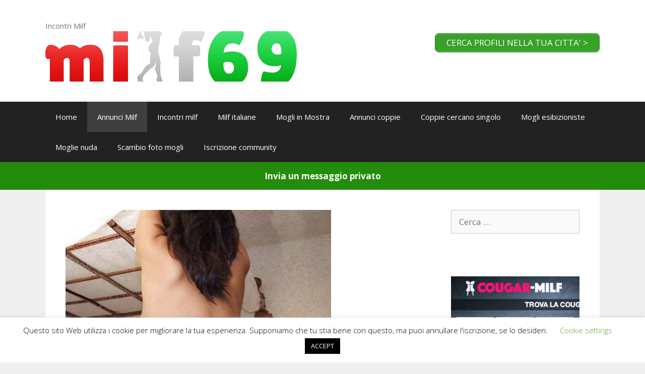

--- FILE ---
content_type: text/html; charset=UTF-8
request_url: https://www.milf69.it/troia-napoletana-divorziata-organizza-eventi-hot/
body_size: 21575
content:
<!DOCTYPE html>
<html lang="it-IT">
<head>
	<meta charset="UTF-8">
	<link rel="profile" href="https://gmpg.org/xfn/11">
	<meta name='robots' content='index, follow, max-image-preview:large, max-snippet:-1, max-video-preview:-1' />
<meta name="viewport" content="width=device-width, initial-scale=1">
	<!-- This site is optimized with the Yoast SEO plugin v26.8 - https://yoast.com/product/yoast-seo-wordpress/ -->
	<title>Troia napoletana divorziata si diverte organizzando eventi molto hot - Milf69</title>
	<link rel="canonical" href="https://www.milf69.it/troia-napoletana-divorziata-organizza-eventi-hot/" />
	<meta property="og:locale" content="it_IT" />
	<meta property="og:type" content="article" />
	<meta property="og:title" content="Troia napoletana divorziata si diverte organizzando eventi molto hot - Milf69" />
	<meta property="og:description" content="Mi chiamo Diletta mi definisco una troia napoletana molto passionale e sensuale. Ho 38 anni e sono divorziata da qualche annetto perche&#8217; mi sono stancata della vita senza senso che si fa da donna sposata. Voglio confidarvi un piccolo segreto e cioe&#8217; ho una passione sfrenata per il cazzo, lo gusterei in tutte le situazione. ... Leggi tutto" />
	<meta property="og:url" content="https://www.milf69.it/troia-napoletana-divorziata-organizza-eventi-hot/" />
	<meta property="og:site_name" content="Milf69" />
	<meta property="article:author" content="https://www.facebook.com/donnemozzafiato" />
	<meta property="article:published_time" content="2020-02-19T18:51:32+00:00" />
	<meta property="article:modified_time" content="2020-02-19T18:51:34+00:00" />
	<meta property="og:image" content="https://www.milf69.it/wp-content/uploads/2020/02/napoletana.jpg" />
	<meta property="og:image:width" content="527" />
	<meta property="og:image:height" content="600" />
	<meta property="og:image:type" content="image/jpeg" />
	<meta name="author" content="wp_715493" />
	<meta name="twitter:card" content="summary_large_image" />
	<script type="application/ld+json" class="yoast-schema-graph">{"@context":"https://schema.org","@graph":[{"@type":"Article","@id":"https://www.milf69.it/troia-napoletana-divorziata-organizza-eventi-hot/#article","isPartOf":{"@id":"https://www.milf69.it/troia-napoletana-divorziata-organizza-eventi-hot/"},"author":{"name":"wp_715493","@id":"https://www.milf69.it/#/schema/person/fb94fac035aaa728a0086b594ada5397"},"headline":"Troia napoletana divorziata si diverte organizzando eventi molto hot","datePublished":"2020-02-19T18:51:32+00:00","dateModified":"2020-02-19T18:51:34+00:00","mainEntityOfPage":{"@id":"https://www.milf69.it/troia-napoletana-divorziata-organizza-eventi-hot/"},"wordCount":373,"commentCount":3,"image":{"@id":"https://www.milf69.it/troia-napoletana-divorziata-organizza-eventi-hot/#primaryimage"},"thumbnailUrl":"https://www.milf69.it/wp-content/uploads/2020/02/napoletana.jpg","keywords":["eventi trasgressivi","troia napoletana","troia sexy","whatsapp trasgressivo"],"articleSection":["Annunci Milf"],"inLanguage":"it-IT","potentialAction":[{"@type":"CommentAction","name":"Comment","target":["https://www.milf69.it/troia-napoletana-divorziata-organizza-eventi-hot/#respond"]}]},{"@type":"WebPage","@id":"https://www.milf69.it/troia-napoletana-divorziata-organizza-eventi-hot/","url":"https://www.milf69.it/troia-napoletana-divorziata-organizza-eventi-hot/","name":"Troia napoletana divorziata si diverte organizzando eventi molto hot - Milf69","isPartOf":{"@id":"https://www.milf69.it/#website"},"primaryImageOfPage":{"@id":"https://www.milf69.it/troia-napoletana-divorziata-organizza-eventi-hot/#primaryimage"},"image":{"@id":"https://www.milf69.it/troia-napoletana-divorziata-organizza-eventi-hot/#primaryimage"},"thumbnailUrl":"https://www.milf69.it/wp-content/uploads/2020/02/napoletana.jpg","datePublished":"2020-02-19T18:51:32+00:00","dateModified":"2020-02-19T18:51:34+00:00","author":{"@id":"https://www.milf69.it/#/schema/person/fb94fac035aaa728a0086b594ada5397"},"breadcrumb":{"@id":"https://www.milf69.it/troia-napoletana-divorziata-organizza-eventi-hot/#breadcrumb"},"inLanguage":"it-IT","potentialAction":[{"@type":"ReadAction","target":["https://www.milf69.it/troia-napoletana-divorziata-organizza-eventi-hot/"]}]},{"@type":"ImageObject","inLanguage":"it-IT","@id":"https://www.milf69.it/troia-napoletana-divorziata-organizza-eventi-hot/#primaryimage","url":"https://www.milf69.it/wp-content/uploads/2020/02/napoletana.jpg","contentUrl":"https://www.milf69.it/wp-content/uploads/2020/02/napoletana.jpg","width":527,"height":600},{"@type":"BreadcrumbList","@id":"https://www.milf69.it/troia-napoletana-divorziata-organizza-eventi-hot/#breadcrumb","itemListElement":[{"@type":"ListItem","position":1,"name":"Home","item":"https://www.milf69.it/"},{"@type":"ListItem","position":2,"name":"Troia napoletana divorziata si diverte organizzando eventi molto hot"}]},{"@type":"WebSite","@id":"https://www.milf69.it/#website","url":"https://www.milf69.it/","name":"Milf69","description":"Incontri Milf","potentialAction":[{"@type":"SearchAction","target":{"@type":"EntryPoint","urlTemplate":"https://www.milf69.it/?s={search_term_string}"},"query-input":{"@type":"PropertyValueSpecification","valueRequired":true,"valueName":"search_term_string"}}],"inLanguage":"it-IT"},{"@type":"Person","@id":"https://www.milf69.it/#/schema/person/fb94fac035aaa728a0086b594ada5397","name":"wp_715493","image":{"@type":"ImageObject","inLanguage":"it-IT","@id":"https://www.milf69.it/#/schema/person/image/","url":"https://secure.gravatar.com/avatar/2613f44112fdc84eb8057aa5a09d7b9af6e876f9ed88d8b806d88e7504f5365c?s=96&d=mm&r=g","contentUrl":"https://secure.gravatar.com/avatar/2613f44112fdc84eb8057aa5a09d7b9af6e876f9ed88d8b806d88e7504f5365c?s=96&d=mm&r=g","caption":"wp_715493"},"sameAs":["https://www.facebook.com/donnemozzafiato","https://www.youtube.com/@privilegeincontri5387/posts"],"url":"https://www.milf69.it/author/wp_715493/"}]}</script>
	<!-- / Yoast SEO plugin. -->


<link rel='dns-prefetch' href='//www.milf69.it' />
<link rel='dns-prefetch' href='//www.googletagmanager.com' />
<link rel='dns-prefetch' href='//fonts.googleapis.com' />
<link href='https://fonts.gstatic.com' crossorigin rel='preconnect' />
<link rel="alternate" type="application/rss+xml" title="Milf69 &raquo; Feed" href="https://www.milf69.it/feed/" />
<link rel="alternate" type="application/rss+xml" title="Milf69 &raquo; Feed dei commenti" href="https://www.milf69.it/comments/feed/" />
<link rel="alternate" type="application/rss+xml" title="Milf69 &raquo; Troia napoletana divorziata si diverte organizzando eventi molto hot Feed dei commenti" href="https://www.milf69.it/troia-napoletana-divorziata-organizza-eventi-hot/feed/" />
<link rel="alternate" title="oEmbed (JSON)" type="application/json+oembed" href="https://www.milf69.it/wp-json/oembed/1.0/embed?url=https%3A%2F%2Fwww.milf69.it%2Ftroia-napoletana-divorziata-organizza-eventi-hot%2F" />
<link rel="alternate" title="oEmbed (XML)" type="text/xml+oembed" href="https://www.milf69.it/wp-json/oembed/1.0/embed?url=https%3A%2F%2Fwww.milf69.it%2Ftroia-napoletana-divorziata-organizza-eventi-hot%2F&#038;format=xml" />
<!-- www.milf69.it is managing ads with Advanced Ads 2.0.16 – https://wpadvancedads.com/ --><script data-wpfc-render="false" id="milf6-ready" type="21e8d98e6add4952bea0144e-text/javascript">
			window.advanced_ads_ready=function(e,a){a=a||"complete";var d=function(e){return"interactive"===a?"loading"!==e:"complete"===e};d(document.readyState)?e():document.addEventListener("readystatechange",(function(a){d(a.target.readyState)&&e()}),{once:"interactive"===a})},window.advanced_ads_ready_queue=window.advanced_ads_ready_queue||[];		</script>
		<style id='wp-img-auto-sizes-contain-inline-css'>
img:is([sizes=auto i],[sizes^="auto," i]){contain-intrinsic-size:3000px 1500px}
/*# sourceURL=wp-img-auto-sizes-contain-inline-css */
</style>
<link rel='stylesheet' id='generate-fonts-css' href='//fonts.googleapis.com/css?family=Open+Sans:300,300italic,regular,italic,600,600italic,700,700italic,800,800italic' media='all' />
<style id='wp-emoji-styles-inline-css'>

	img.wp-smiley, img.emoji {
		display: inline !important;
		border: none !important;
		box-shadow: none !important;
		height: 1em !important;
		width: 1em !important;
		margin: 0 0.07em !important;
		vertical-align: -0.1em !important;
		background: none !important;
		padding: 0 !important;
	}
/*# sourceURL=wp-emoji-styles-inline-css */
</style>
<style id='wp-block-library-inline-css'>
:root{--wp-block-synced-color:#7a00df;--wp-block-synced-color--rgb:122,0,223;--wp-bound-block-color:var(--wp-block-synced-color);--wp-editor-canvas-background:#ddd;--wp-admin-theme-color:#007cba;--wp-admin-theme-color--rgb:0,124,186;--wp-admin-theme-color-darker-10:#006ba1;--wp-admin-theme-color-darker-10--rgb:0,107,160.5;--wp-admin-theme-color-darker-20:#005a87;--wp-admin-theme-color-darker-20--rgb:0,90,135;--wp-admin-border-width-focus:2px}@media (min-resolution:192dpi){:root{--wp-admin-border-width-focus:1.5px}}.wp-element-button{cursor:pointer}:root .has-very-light-gray-background-color{background-color:#eee}:root .has-very-dark-gray-background-color{background-color:#313131}:root .has-very-light-gray-color{color:#eee}:root .has-very-dark-gray-color{color:#313131}:root .has-vivid-green-cyan-to-vivid-cyan-blue-gradient-background{background:linear-gradient(135deg,#00d084,#0693e3)}:root .has-purple-crush-gradient-background{background:linear-gradient(135deg,#34e2e4,#4721fb 50%,#ab1dfe)}:root .has-hazy-dawn-gradient-background{background:linear-gradient(135deg,#faaca8,#dad0ec)}:root .has-subdued-olive-gradient-background{background:linear-gradient(135deg,#fafae1,#67a671)}:root .has-atomic-cream-gradient-background{background:linear-gradient(135deg,#fdd79a,#004a59)}:root .has-nightshade-gradient-background{background:linear-gradient(135deg,#330968,#31cdcf)}:root .has-midnight-gradient-background{background:linear-gradient(135deg,#020381,#2874fc)}:root{--wp--preset--font-size--normal:16px;--wp--preset--font-size--huge:42px}.has-regular-font-size{font-size:1em}.has-larger-font-size{font-size:2.625em}.has-normal-font-size{font-size:var(--wp--preset--font-size--normal)}.has-huge-font-size{font-size:var(--wp--preset--font-size--huge)}.has-text-align-center{text-align:center}.has-text-align-left{text-align:left}.has-text-align-right{text-align:right}.has-fit-text{white-space:nowrap!important}#end-resizable-editor-section{display:none}.aligncenter{clear:both}.items-justified-left{justify-content:flex-start}.items-justified-center{justify-content:center}.items-justified-right{justify-content:flex-end}.items-justified-space-between{justify-content:space-between}.screen-reader-text{border:0;clip-path:inset(50%);height:1px;margin:-1px;overflow:hidden;padding:0;position:absolute;width:1px;word-wrap:normal!important}.screen-reader-text:focus{background-color:#ddd;clip-path:none;color:#444;display:block;font-size:1em;height:auto;left:5px;line-height:normal;padding:15px 23px 14px;text-decoration:none;top:5px;width:auto;z-index:100000}html :where(.has-border-color){border-style:solid}html :where([style*=border-top-color]){border-top-style:solid}html :where([style*=border-right-color]){border-right-style:solid}html :where([style*=border-bottom-color]){border-bottom-style:solid}html :where([style*=border-left-color]){border-left-style:solid}html :where([style*=border-width]){border-style:solid}html :where([style*=border-top-width]){border-top-style:solid}html :where([style*=border-right-width]){border-right-style:solid}html :where([style*=border-bottom-width]){border-bottom-style:solid}html :where([style*=border-left-width]){border-left-style:solid}html :where(img[class*=wp-image-]){height:auto;max-width:100%}:where(figure){margin:0 0 1em}html :where(.is-position-sticky){--wp-admin--admin-bar--position-offset:var(--wp-admin--admin-bar--height,0px)}@media screen and (max-width:600px){html :where(.is-position-sticky){--wp-admin--admin-bar--position-offset:0px}}

/*# sourceURL=wp-block-library-inline-css */
</style><style id='wp-block-image-inline-css'>
.wp-block-image>a,.wp-block-image>figure>a{display:inline-block}.wp-block-image img{box-sizing:border-box;height:auto;max-width:100%;vertical-align:bottom}@media not (prefers-reduced-motion){.wp-block-image img.hide{visibility:hidden}.wp-block-image img.show{animation:show-content-image .4s}}.wp-block-image[style*=border-radius] img,.wp-block-image[style*=border-radius]>a{border-radius:inherit}.wp-block-image.has-custom-border img{box-sizing:border-box}.wp-block-image.aligncenter{text-align:center}.wp-block-image.alignfull>a,.wp-block-image.alignwide>a{width:100%}.wp-block-image.alignfull img,.wp-block-image.alignwide img{height:auto;width:100%}.wp-block-image .aligncenter,.wp-block-image .alignleft,.wp-block-image .alignright,.wp-block-image.aligncenter,.wp-block-image.alignleft,.wp-block-image.alignright{display:table}.wp-block-image .aligncenter>figcaption,.wp-block-image .alignleft>figcaption,.wp-block-image .alignright>figcaption,.wp-block-image.aligncenter>figcaption,.wp-block-image.alignleft>figcaption,.wp-block-image.alignright>figcaption{caption-side:bottom;display:table-caption}.wp-block-image .alignleft{float:left;margin:.5em 1em .5em 0}.wp-block-image .alignright{float:right;margin:.5em 0 .5em 1em}.wp-block-image .aligncenter{margin-left:auto;margin-right:auto}.wp-block-image :where(figcaption){margin-bottom:1em;margin-top:.5em}.wp-block-image.is-style-circle-mask img{border-radius:9999px}@supports ((-webkit-mask-image:none) or (mask-image:none)) or (-webkit-mask-image:none){.wp-block-image.is-style-circle-mask img{border-radius:0;-webkit-mask-image:url('data:image/svg+xml;utf8,<svg viewBox="0 0 100 100" xmlns="http://www.w3.org/2000/svg"><circle cx="50" cy="50" r="50"/></svg>');mask-image:url('data:image/svg+xml;utf8,<svg viewBox="0 0 100 100" xmlns="http://www.w3.org/2000/svg"><circle cx="50" cy="50" r="50"/></svg>');mask-mode:alpha;-webkit-mask-position:center;mask-position:center;-webkit-mask-repeat:no-repeat;mask-repeat:no-repeat;-webkit-mask-size:contain;mask-size:contain}}:root :where(.wp-block-image.is-style-rounded img,.wp-block-image .is-style-rounded img){border-radius:9999px}.wp-block-image figure{margin:0}.wp-lightbox-container{display:flex;flex-direction:column;position:relative}.wp-lightbox-container img{cursor:zoom-in}.wp-lightbox-container img:hover+button{opacity:1}.wp-lightbox-container button{align-items:center;backdrop-filter:blur(16px) saturate(180%);background-color:#5a5a5a40;border:none;border-radius:4px;cursor:zoom-in;display:flex;height:20px;justify-content:center;opacity:0;padding:0;position:absolute;right:16px;text-align:center;top:16px;width:20px;z-index:100}@media not (prefers-reduced-motion){.wp-lightbox-container button{transition:opacity .2s ease}}.wp-lightbox-container button:focus-visible{outline:3px auto #5a5a5a40;outline:3px auto -webkit-focus-ring-color;outline-offset:3px}.wp-lightbox-container button:hover{cursor:pointer;opacity:1}.wp-lightbox-container button:focus{opacity:1}.wp-lightbox-container button:focus,.wp-lightbox-container button:hover,.wp-lightbox-container button:not(:hover):not(:active):not(.has-background){background-color:#5a5a5a40;border:none}.wp-lightbox-overlay{box-sizing:border-box;cursor:zoom-out;height:100vh;left:0;overflow:hidden;position:fixed;top:0;visibility:hidden;width:100%;z-index:100000}.wp-lightbox-overlay .close-button{align-items:center;cursor:pointer;display:flex;justify-content:center;min-height:40px;min-width:40px;padding:0;position:absolute;right:calc(env(safe-area-inset-right) + 16px);top:calc(env(safe-area-inset-top) + 16px);z-index:5000000}.wp-lightbox-overlay .close-button:focus,.wp-lightbox-overlay .close-button:hover,.wp-lightbox-overlay .close-button:not(:hover):not(:active):not(.has-background){background:none;border:none}.wp-lightbox-overlay .lightbox-image-container{height:var(--wp--lightbox-container-height);left:50%;overflow:hidden;position:absolute;top:50%;transform:translate(-50%,-50%);transform-origin:top left;width:var(--wp--lightbox-container-width);z-index:9999999999}.wp-lightbox-overlay .wp-block-image{align-items:center;box-sizing:border-box;display:flex;height:100%;justify-content:center;margin:0;position:relative;transform-origin:0 0;width:100%;z-index:3000000}.wp-lightbox-overlay .wp-block-image img{height:var(--wp--lightbox-image-height);min-height:var(--wp--lightbox-image-height);min-width:var(--wp--lightbox-image-width);width:var(--wp--lightbox-image-width)}.wp-lightbox-overlay .wp-block-image figcaption{display:none}.wp-lightbox-overlay button{background:none;border:none}.wp-lightbox-overlay .scrim{background-color:#fff;height:100%;opacity:.9;position:absolute;width:100%;z-index:2000000}.wp-lightbox-overlay.active{visibility:visible}@media not (prefers-reduced-motion){.wp-lightbox-overlay.active{animation:turn-on-visibility .25s both}.wp-lightbox-overlay.active img{animation:turn-on-visibility .35s both}.wp-lightbox-overlay.show-closing-animation:not(.active){animation:turn-off-visibility .35s both}.wp-lightbox-overlay.show-closing-animation:not(.active) img{animation:turn-off-visibility .25s both}.wp-lightbox-overlay.zoom.active{animation:none;opacity:1;visibility:visible}.wp-lightbox-overlay.zoom.active .lightbox-image-container{animation:lightbox-zoom-in .4s}.wp-lightbox-overlay.zoom.active .lightbox-image-container img{animation:none}.wp-lightbox-overlay.zoom.active .scrim{animation:turn-on-visibility .4s forwards}.wp-lightbox-overlay.zoom.show-closing-animation:not(.active){animation:none}.wp-lightbox-overlay.zoom.show-closing-animation:not(.active) .lightbox-image-container{animation:lightbox-zoom-out .4s}.wp-lightbox-overlay.zoom.show-closing-animation:not(.active) .lightbox-image-container img{animation:none}.wp-lightbox-overlay.zoom.show-closing-animation:not(.active) .scrim{animation:turn-off-visibility .4s forwards}}@keyframes show-content-image{0%{visibility:hidden}99%{visibility:hidden}to{visibility:visible}}@keyframes turn-on-visibility{0%{opacity:0}to{opacity:1}}@keyframes turn-off-visibility{0%{opacity:1;visibility:visible}99%{opacity:0;visibility:visible}to{opacity:0;visibility:hidden}}@keyframes lightbox-zoom-in{0%{transform:translate(calc((-100vw + var(--wp--lightbox-scrollbar-width))/2 + var(--wp--lightbox-initial-left-position)),calc(-50vh + var(--wp--lightbox-initial-top-position))) scale(var(--wp--lightbox-scale))}to{transform:translate(-50%,-50%) scale(1)}}@keyframes lightbox-zoom-out{0%{transform:translate(-50%,-50%) scale(1);visibility:visible}99%{visibility:visible}to{transform:translate(calc((-100vw + var(--wp--lightbox-scrollbar-width))/2 + var(--wp--lightbox-initial-left-position)),calc(-50vh + var(--wp--lightbox-initial-top-position))) scale(var(--wp--lightbox-scale));visibility:hidden}}
/*# sourceURL=https://www.milf69.it/wp-includes/blocks/image/style.min.css */
</style>
<style id='global-styles-inline-css'>
:root{--wp--preset--aspect-ratio--square: 1;--wp--preset--aspect-ratio--4-3: 4/3;--wp--preset--aspect-ratio--3-4: 3/4;--wp--preset--aspect-ratio--3-2: 3/2;--wp--preset--aspect-ratio--2-3: 2/3;--wp--preset--aspect-ratio--16-9: 16/9;--wp--preset--aspect-ratio--9-16: 9/16;--wp--preset--color--black: #000000;--wp--preset--color--cyan-bluish-gray: #abb8c3;--wp--preset--color--white: #ffffff;--wp--preset--color--pale-pink: #f78da7;--wp--preset--color--vivid-red: #cf2e2e;--wp--preset--color--luminous-vivid-orange: #ff6900;--wp--preset--color--luminous-vivid-amber: #fcb900;--wp--preset--color--light-green-cyan: #7bdcb5;--wp--preset--color--vivid-green-cyan: #00d084;--wp--preset--color--pale-cyan-blue: #8ed1fc;--wp--preset--color--vivid-cyan-blue: #0693e3;--wp--preset--color--vivid-purple: #9b51e0;--wp--preset--color--contrast: var(--contrast);--wp--preset--color--contrast-2: var(--contrast-2);--wp--preset--color--contrast-3: var(--contrast-3);--wp--preset--color--base: var(--base);--wp--preset--color--base-2: var(--base-2);--wp--preset--color--base-3: var(--base-3);--wp--preset--color--accent: var(--accent);--wp--preset--gradient--vivid-cyan-blue-to-vivid-purple: linear-gradient(135deg,rgb(6,147,227) 0%,rgb(155,81,224) 100%);--wp--preset--gradient--light-green-cyan-to-vivid-green-cyan: linear-gradient(135deg,rgb(122,220,180) 0%,rgb(0,208,130) 100%);--wp--preset--gradient--luminous-vivid-amber-to-luminous-vivid-orange: linear-gradient(135deg,rgb(252,185,0) 0%,rgb(255,105,0) 100%);--wp--preset--gradient--luminous-vivid-orange-to-vivid-red: linear-gradient(135deg,rgb(255,105,0) 0%,rgb(207,46,46) 100%);--wp--preset--gradient--very-light-gray-to-cyan-bluish-gray: linear-gradient(135deg,rgb(238,238,238) 0%,rgb(169,184,195) 100%);--wp--preset--gradient--cool-to-warm-spectrum: linear-gradient(135deg,rgb(74,234,220) 0%,rgb(151,120,209) 20%,rgb(207,42,186) 40%,rgb(238,44,130) 60%,rgb(251,105,98) 80%,rgb(254,248,76) 100%);--wp--preset--gradient--blush-light-purple: linear-gradient(135deg,rgb(255,206,236) 0%,rgb(152,150,240) 100%);--wp--preset--gradient--blush-bordeaux: linear-gradient(135deg,rgb(254,205,165) 0%,rgb(254,45,45) 50%,rgb(107,0,62) 100%);--wp--preset--gradient--luminous-dusk: linear-gradient(135deg,rgb(255,203,112) 0%,rgb(199,81,192) 50%,rgb(65,88,208) 100%);--wp--preset--gradient--pale-ocean: linear-gradient(135deg,rgb(255,245,203) 0%,rgb(182,227,212) 50%,rgb(51,167,181) 100%);--wp--preset--gradient--electric-grass: linear-gradient(135deg,rgb(202,248,128) 0%,rgb(113,206,126) 100%);--wp--preset--gradient--midnight: linear-gradient(135deg,rgb(2,3,129) 0%,rgb(40,116,252) 100%);--wp--preset--font-size--small: 13px;--wp--preset--font-size--medium: 20px;--wp--preset--font-size--large: 36px;--wp--preset--font-size--x-large: 42px;--wp--preset--spacing--20: 0.44rem;--wp--preset--spacing--30: 0.67rem;--wp--preset--spacing--40: 1rem;--wp--preset--spacing--50: 1.5rem;--wp--preset--spacing--60: 2.25rem;--wp--preset--spacing--70: 3.38rem;--wp--preset--spacing--80: 5.06rem;--wp--preset--shadow--natural: 6px 6px 9px rgba(0, 0, 0, 0.2);--wp--preset--shadow--deep: 12px 12px 50px rgba(0, 0, 0, 0.4);--wp--preset--shadow--sharp: 6px 6px 0px rgba(0, 0, 0, 0.2);--wp--preset--shadow--outlined: 6px 6px 0px -3px rgb(255, 255, 255), 6px 6px rgb(0, 0, 0);--wp--preset--shadow--crisp: 6px 6px 0px rgb(0, 0, 0);}:where(.is-layout-flex){gap: 0.5em;}:where(.is-layout-grid){gap: 0.5em;}body .is-layout-flex{display: flex;}.is-layout-flex{flex-wrap: wrap;align-items: center;}.is-layout-flex > :is(*, div){margin: 0;}body .is-layout-grid{display: grid;}.is-layout-grid > :is(*, div){margin: 0;}:where(.wp-block-columns.is-layout-flex){gap: 2em;}:where(.wp-block-columns.is-layout-grid){gap: 2em;}:where(.wp-block-post-template.is-layout-flex){gap: 1.25em;}:where(.wp-block-post-template.is-layout-grid){gap: 1.25em;}.has-black-color{color: var(--wp--preset--color--black) !important;}.has-cyan-bluish-gray-color{color: var(--wp--preset--color--cyan-bluish-gray) !important;}.has-white-color{color: var(--wp--preset--color--white) !important;}.has-pale-pink-color{color: var(--wp--preset--color--pale-pink) !important;}.has-vivid-red-color{color: var(--wp--preset--color--vivid-red) !important;}.has-luminous-vivid-orange-color{color: var(--wp--preset--color--luminous-vivid-orange) !important;}.has-luminous-vivid-amber-color{color: var(--wp--preset--color--luminous-vivid-amber) !important;}.has-light-green-cyan-color{color: var(--wp--preset--color--light-green-cyan) !important;}.has-vivid-green-cyan-color{color: var(--wp--preset--color--vivid-green-cyan) !important;}.has-pale-cyan-blue-color{color: var(--wp--preset--color--pale-cyan-blue) !important;}.has-vivid-cyan-blue-color{color: var(--wp--preset--color--vivid-cyan-blue) !important;}.has-vivid-purple-color{color: var(--wp--preset--color--vivid-purple) !important;}.has-black-background-color{background-color: var(--wp--preset--color--black) !important;}.has-cyan-bluish-gray-background-color{background-color: var(--wp--preset--color--cyan-bluish-gray) !important;}.has-white-background-color{background-color: var(--wp--preset--color--white) !important;}.has-pale-pink-background-color{background-color: var(--wp--preset--color--pale-pink) !important;}.has-vivid-red-background-color{background-color: var(--wp--preset--color--vivid-red) !important;}.has-luminous-vivid-orange-background-color{background-color: var(--wp--preset--color--luminous-vivid-orange) !important;}.has-luminous-vivid-amber-background-color{background-color: var(--wp--preset--color--luminous-vivid-amber) !important;}.has-light-green-cyan-background-color{background-color: var(--wp--preset--color--light-green-cyan) !important;}.has-vivid-green-cyan-background-color{background-color: var(--wp--preset--color--vivid-green-cyan) !important;}.has-pale-cyan-blue-background-color{background-color: var(--wp--preset--color--pale-cyan-blue) !important;}.has-vivid-cyan-blue-background-color{background-color: var(--wp--preset--color--vivid-cyan-blue) !important;}.has-vivid-purple-background-color{background-color: var(--wp--preset--color--vivid-purple) !important;}.has-black-border-color{border-color: var(--wp--preset--color--black) !important;}.has-cyan-bluish-gray-border-color{border-color: var(--wp--preset--color--cyan-bluish-gray) !important;}.has-white-border-color{border-color: var(--wp--preset--color--white) !important;}.has-pale-pink-border-color{border-color: var(--wp--preset--color--pale-pink) !important;}.has-vivid-red-border-color{border-color: var(--wp--preset--color--vivid-red) !important;}.has-luminous-vivid-orange-border-color{border-color: var(--wp--preset--color--luminous-vivid-orange) !important;}.has-luminous-vivid-amber-border-color{border-color: var(--wp--preset--color--luminous-vivid-amber) !important;}.has-light-green-cyan-border-color{border-color: var(--wp--preset--color--light-green-cyan) !important;}.has-vivid-green-cyan-border-color{border-color: var(--wp--preset--color--vivid-green-cyan) !important;}.has-pale-cyan-blue-border-color{border-color: var(--wp--preset--color--pale-cyan-blue) !important;}.has-vivid-cyan-blue-border-color{border-color: var(--wp--preset--color--vivid-cyan-blue) !important;}.has-vivid-purple-border-color{border-color: var(--wp--preset--color--vivid-purple) !important;}.has-vivid-cyan-blue-to-vivid-purple-gradient-background{background: var(--wp--preset--gradient--vivid-cyan-blue-to-vivid-purple) !important;}.has-light-green-cyan-to-vivid-green-cyan-gradient-background{background: var(--wp--preset--gradient--light-green-cyan-to-vivid-green-cyan) !important;}.has-luminous-vivid-amber-to-luminous-vivid-orange-gradient-background{background: var(--wp--preset--gradient--luminous-vivid-amber-to-luminous-vivid-orange) !important;}.has-luminous-vivid-orange-to-vivid-red-gradient-background{background: var(--wp--preset--gradient--luminous-vivid-orange-to-vivid-red) !important;}.has-very-light-gray-to-cyan-bluish-gray-gradient-background{background: var(--wp--preset--gradient--very-light-gray-to-cyan-bluish-gray) !important;}.has-cool-to-warm-spectrum-gradient-background{background: var(--wp--preset--gradient--cool-to-warm-spectrum) !important;}.has-blush-light-purple-gradient-background{background: var(--wp--preset--gradient--blush-light-purple) !important;}.has-blush-bordeaux-gradient-background{background: var(--wp--preset--gradient--blush-bordeaux) !important;}.has-luminous-dusk-gradient-background{background: var(--wp--preset--gradient--luminous-dusk) !important;}.has-pale-ocean-gradient-background{background: var(--wp--preset--gradient--pale-ocean) !important;}.has-electric-grass-gradient-background{background: var(--wp--preset--gradient--electric-grass) !important;}.has-midnight-gradient-background{background: var(--wp--preset--gradient--midnight) !important;}.has-small-font-size{font-size: var(--wp--preset--font-size--small) !important;}.has-medium-font-size{font-size: var(--wp--preset--font-size--medium) !important;}.has-large-font-size{font-size: var(--wp--preset--font-size--large) !important;}.has-x-large-font-size{font-size: var(--wp--preset--font-size--x-large) !important;}
/*# sourceURL=global-styles-inline-css */
</style>

<style id='classic-theme-styles-inline-css'>
/*! This file is auto-generated */
.wp-block-button__link{color:#fff;background-color:#32373c;border-radius:9999px;box-shadow:none;text-decoration:none;padding:calc(.667em + 2px) calc(1.333em + 2px);font-size:1.125em}.wp-block-file__button{background:#32373c;color:#fff;text-decoration:none}
/*# sourceURL=/wp-includes/css/classic-themes.min.css */
</style>
<link rel='stylesheet' id='cookie-law-info-css' href='https://www.milf69.it/wp-content/plugins/cookie-law-info/legacy/public/css/cookie-law-info-public.css?ver=3.4.0' media='all' />
<link rel='stylesheet' id='cookie-law-info-gdpr-css' href='https://www.milf69.it/wp-content/plugins/cookie-law-info/legacy/public/css/cookie-law-info-gdpr.css?ver=3.4.0' media='all' />
<link rel='stylesheet' id='geotarget-css' href='https://www.milf69.it/wp-content/plugins/geotargeting/public/css/geotarget-public.css?ver=1.3.6.1' media='all' />
<link rel='stylesheet' id='popb_admin_top_menu_styles_csm-css' href='https://www.milf69.it/wp-content/plugins/page-builder-add/styles/admin-csm-menu-styles.css?ver=6.9' media='all' />
<link rel='stylesheet' id='generate-style-grid-css' href='https://www.milf69.it/wp-content/themes/generatepress/assets/css/unsemantic-grid.min.css?ver=3.1.1' media='all' />
<link rel='stylesheet' id='generate-style-css' href='https://www.milf69.it/wp-content/themes/generatepress/assets/css/style.min.css?ver=3.1.1' media='all' />
<style id='generate-style-inline-css'>
body{background-color:#efefef;color:#3a3a3a;}a{color:#1e73be;}a:hover, a:focus, a:active{color:#000000;}body .grid-container{max-width:1100px;}.wp-block-group__inner-container{max-width:1100px;margin-left:auto;margin-right:auto;}:root{--contrast:#222222;--contrast-2:#575760;--contrast-3:#b2b2be;--base:#f0f0f0;--base-2:#f7f8f9;--base-3:#ffffff;--accent:#1e73be;}.has-contrast-color{color:#222222;}.has-contrast-background-color{background-color:#222222;}.has-contrast-2-color{color:#575760;}.has-contrast-2-background-color{background-color:#575760;}.has-contrast-3-color{color:#b2b2be;}.has-contrast-3-background-color{background-color:#b2b2be;}.has-base-color{color:#f0f0f0;}.has-base-background-color{background-color:#f0f0f0;}.has-base-2-color{color:#f7f8f9;}.has-base-2-background-color{background-color:#f7f8f9;}.has-base-3-color{color:#ffffff;}.has-base-3-background-color{background-color:#ffffff;}.has-accent-color{color:#1e73be;}.has-accent-background-color{background-color:#1e73be;}body, button, input, select, textarea{font-family:"Open Sans", sans-serif;}body{line-height:1.5;}.entry-content > [class*="wp-block-"]:not(:last-child){margin-bottom:1.5em;}.main-title{font-size:45px;}.main-navigation .main-nav ul ul li a{font-size:14px;}.sidebar .widget, .footer-widgets .widget{font-size:17px;}h1{font-weight:300;font-size:40px;}h2{font-weight:300;font-size:30px;}h3{font-size:20px;}h4{font-size:inherit;}h5{font-size:inherit;}@media (max-width:768px){.main-title{font-size:30px;}h1{font-size:30px;}h2{font-size:25px;}}.top-bar{background-color:#636363;color:#ffffff;}.top-bar a{color:#ffffff;}.top-bar a:hover{color:#303030;}.site-header{background-color:#ffffff;color:#3a3a3a;}.site-header a{color:#3a3a3a;}.main-title a,.main-title a:hover{color:#222222;}.site-description{color:#757575;}.main-navigation,.main-navigation ul ul{background-color:#222222;}.main-navigation .main-nav ul li a, .main-navigation .menu-toggle, .main-navigation .menu-bar-items{color:#ffffff;}.main-navigation .main-nav ul li:not([class*="current-menu-"]):hover > a, .main-navigation .main-nav ul li:not([class*="current-menu-"]):focus > a, .main-navigation .main-nav ul li.sfHover:not([class*="current-menu-"]) > a, .main-navigation .menu-bar-item:hover > a, .main-navigation .menu-bar-item.sfHover > a{color:#ffffff;background-color:#3f3f3f;}button.menu-toggle:hover,button.menu-toggle:focus,.main-navigation .mobile-bar-items a,.main-navigation .mobile-bar-items a:hover,.main-navigation .mobile-bar-items a:focus{color:#ffffff;}.main-navigation .main-nav ul li[class*="current-menu-"] > a{color:#ffffff;background-color:#3f3f3f;}.navigation-search input[type="search"],.navigation-search input[type="search"]:active, .navigation-search input[type="search"]:focus, .main-navigation .main-nav ul li.search-item.active > a, .main-navigation .menu-bar-items .search-item.active > a{color:#ffffff;background-color:#3f3f3f;}.main-navigation ul ul{background-color:#3f3f3f;}.main-navigation .main-nav ul ul li a{color:#ffffff;}.main-navigation .main-nav ul ul li:not([class*="current-menu-"]):hover > a,.main-navigation .main-nav ul ul li:not([class*="current-menu-"]):focus > a, .main-navigation .main-nav ul ul li.sfHover:not([class*="current-menu-"]) > a{color:#ffffff;background-color:#4f4f4f;}.main-navigation .main-nav ul ul li[class*="current-menu-"] > a{color:#ffffff;background-color:#4f4f4f;}.separate-containers .inside-article, .separate-containers .comments-area, .separate-containers .page-header, .one-container .container, .separate-containers .paging-navigation, .inside-page-header{background-color:#ffffff;}.entry-meta{color:#595959;}.entry-meta a{color:#595959;}.entry-meta a:hover{color:#1e73be;}.sidebar .widget{background-color:#ffffff;}.sidebar .widget .widget-title{color:#000000;}.footer-widgets{background-color:#ffffff;}.footer-widgets .widget-title{color:#000000;}.site-info{color:#ffffff;background-color:#222222;}.site-info a{color:#ffffff;}.site-info a:hover{color:#606060;}.footer-bar .widget_nav_menu .current-menu-item a{color:#606060;}input[type="text"],input[type="email"],input[type="url"],input[type="password"],input[type="search"],input[type="tel"],input[type="number"],textarea,select{color:#666666;background-color:#fafafa;border-color:#cccccc;}input[type="text"]:focus,input[type="email"]:focus,input[type="url"]:focus,input[type="password"]:focus,input[type="search"]:focus,input[type="tel"]:focus,input[type="number"]:focus,textarea:focus,select:focus{color:#666666;background-color:#ffffff;border-color:#bfbfbf;}button,html input[type="button"],input[type="reset"],input[type="submit"],a.button,a.wp-block-button__link:not(.has-background){color:#ffffff;background-color:#666666;}button:hover,html input[type="button"]:hover,input[type="reset"]:hover,input[type="submit"]:hover,a.button:hover,button:focus,html input[type="button"]:focus,input[type="reset"]:focus,input[type="submit"]:focus,a.button:focus,a.wp-block-button__link:not(.has-background):active,a.wp-block-button__link:not(.has-background):focus,a.wp-block-button__link:not(.has-background):hover{color:#ffffff;background-color:#3f3f3f;}a.generate-back-to-top{background-color:rgba( 0,0,0,0.4 );color:#ffffff;}a.generate-back-to-top:hover,a.generate-back-to-top:focus{background-color:rgba( 0,0,0,0.6 );color:#ffffff;}@media (max-width:768px){.main-navigation .menu-bar-item:hover > a, .main-navigation .menu-bar-item.sfHover > a{background:none;color:#ffffff;}}.inside-top-bar{padding:10px;}.inside-header{padding:40px;}.site-main .wp-block-group__inner-container{padding:40px;}.entry-content .alignwide, body:not(.no-sidebar) .entry-content .alignfull{margin-left:-40px;width:calc(100% + 80px);max-width:calc(100% + 80px);}.rtl .menu-item-has-children .dropdown-menu-toggle{padding-left:20px;}.rtl .main-navigation .main-nav ul li.menu-item-has-children > a{padding-right:20px;}.site-info{padding:20px;}@media (max-width:768px){.separate-containers .inside-article, .separate-containers .comments-area, .separate-containers .page-header, .separate-containers .paging-navigation, .one-container .site-content, .inside-page-header{padding:30px;}.site-main .wp-block-group__inner-container{padding:30px;}.site-info{padding-right:10px;padding-left:10px;}.entry-content .alignwide, body:not(.no-sidebar) .entry-content .alignfull{margin-left:-30px;width:calc(100% + 60px);max-width:calc(100% + 60px);}}.one-container .sidebar .widget{padding:0px;}@media (max-width:768px){.main-navigation .menu-toggle,.main-navigation .mobile-bar-items,.sidebar-nav-mobile:not(#sticky-placeholder){display:block;}.main-navigation ul,.gen-sidebar-nav{display:none;}[class*="nav-float-"] .site-header .inside-header > *{float:none;clear:both;}}
/*# sourceURL=generate-style-inline-css */
</style>
<link rel='stylesheet' id='generate-mobile-style-css' href='https://www.milf69.it/wp-content/themes/generatepress/assets/css/mobile.min.css?ver=3.1.1' media='all' />
<link rel='stylesheet' id='generate-font-icons-css' href='https://www.milf69.it/wp-content/themes/generatepress/assets/css/components/font-icons.min.css?ver=3.1.1' media='all' />
<link rel='stylesheet' id='font-awesome-css' href='https://www.milf69.it/wp-content/themes/generatepress/assets/css/components/font-awesome.min.css?ver=4.7' media='all' />
<link rel='stylesheet' id='generate-child-css' href='https://www.milf69.it/wp-content/themes/g-press/style.css?ver=1621793675' media='all' />
<link rel='stylesheet' id='wp-block-paragraph-css' href='https://www.milf69.it/wp-includes/blocks/paragraph/style.min.css?ver=6.9' media='all' />
<link rel='stylesheet' id='wp-block-heading-css' href='https://www.milf69.it/wp-includes/blocks/heading/style.min.css?ver=6.9' media='all' />
<script src="https://www.milf69.it/wp-includes/js/jquery/jquery.min.js?ver=3.7.1" id="jquery-core-js" type="21e8d98e6add4952bea0144e-text/javascript"></script>
<script src="https://www.milf69.it/wp-includes/js/jquery/jquery-migrate.min.js?ver=3.4.1" id="jquery-migrate-js" type="21e8d98e6add4952bea0144e-text/javascript"></script>
<script id="cookie-law-info-js-extra" type="21e8d98e6add4952bea0144e-text/javascript">
var Cli_Data = {"nn_cookie_ids":[],"cookielist":[],"non_necessary_cookies":[],"ccpaEnabled":"","ccpaRegionBased":"","ccpaBarEnabled":"","strictlyEnabled":["necessary","obligatoire"],"ccpaType":"gdpr","js_blocking":"","custom_integration":"","triggerDomRefresh":"","secure_cookies":""};
var cli_cookiebar_settings = {"animate_speed_hide":"500","animate_speed_show":"500","background":"#FFF","border":"#b1a6a6c2","border_on":"","button_1_button_colour":"#000","button_1_button_hover":"#000000","button_1_link_colour":"#fff","button_1_as_button":"1","button_1_new_win":"","button_2_button_colour":"#333","button_2_button_hover":"#292929","button_2_link_colour":"#444","button_2_as_button":"","button_2_hidebar":"","button_3_button_colour":"#000","button_3_button_hover":"#000000","button_3_link_colour":"#fff","button_3_as_button":"1","button_3_new_win":"","button_4_button_colour":"#000","button_4_button_hover":"#000000","button_4_link_colour":"#62a329","button_4_as_button":"","button_7_button_colour":"#61a229","button_7_button_hover":"#4e8221","button_7_link_colour":"#fff","button_7_as_button":"1","button_7_new_win":"","font_family":"inherit","header_fix":"","notify_animate_hide":"1","notify_animate_show":"","notify_div_id":"#cookie-law-info-bar","notify_position_horizontal":"right","notify_position_vertical":"bottom","scroll_close":"","scroll_close_reload":"","accept_close_reload":"","reject_close_reload":"","showagain_tab":"1","showagain_background":"#fff","showagain_border":"#000","showagain_div_id":"#cookie-law-info-again","showagain_x_position":"100px","text":"#000","show_once_yn":"","show_once":"10000","logging_on":"","as_popup":"","popup_overlay":"1","bar_heading_text":"","cookie_bar_as":"banner","popup_showagain_position":"bottom-right","widget_position":"left"};
var log_object = {"ajax_url":"https://www.milf69.it/wp-admin/admin-ajax.php"};
//# sourceURL=cookie-law-info-js-extra
</script>
<script src="https://www.milf69.it/wp-content/plugins/cookie-law-info/legacy/public/js/cookie-law-info-public.js?ver=3.4.0" id="cookie-law-info-js" type="21e8d98e6add4952bea0144e-text/javascript"></script>
<script src="https://www.milf69.it/wp-content/plugins/geotargeting/public/js/geotarget-public.js?ver=1.3.6.1" id="geotarget-js" type="21e8d98e6add4952bea0144e-text/javascript"></script>
<script src="https://www.milf69.it/wp-content/plugins/geotargeting/public/js/ddslick.js?ver=1.3.6.1" id="geot-slick-js" type="21e8d98e6add4952bea0144e-text/javascript"></script>
<script src="https://www.milf69.it/wp-content/plugins/itro-popup/scripts/itro-scripts.js?ver=6.9" id="itro-scripts-js" type="21e8d98e6add4952bea0144e-text/javascript"></script>

<!-- Snippet del tag Google (gtag.js) aggiunto da Site Kit -->
<!-- Snippet Google Analytics aggiunto da Site Kit -->
<script src="https://www.googletagmanager.com/gtag/js?id=GT-KF8NB4QP" id="google_gtagjs-js" async type="21e8d98e6add4952bea0144e-text/javascript"></script>
<script id="google_gtagjs-js-after" type="21e8d98e6add4952bea0144e-text/javascript">
window.dataLayer = window.dataLayer || [];function gtag(){dataLayer.push(arguments);}
gtag("set","linker",{"domains":["www.milf69.it"]});
gtag("js", new Date());
gtag("set", "developer_id.dZTNiMT", true);
gtag("config", "GT-KF8NB4QP");
 window._googlesitekit = window._googlesitekit || {}; window._googlesitekit.throttledEvents = []; window._googlesitekit.gtagEvent = (name, data) => { var key = JSON.stringify( { name, data } ); if ( !! window._googlesitekit.throttledEvents[ key ] ) { return; } window._googlesitekit.throttledEvents[ key ] = true; setTimeout( () => { delete window._googlesitekit.throttledEvents[ key ]; }, 5 ); gtag( "event", name, { ...data, event_source: "site-kit" } ); }; 
//# sourceURL=google_gtagjs-js-after
</script>
<link rel="https://api.w.org/" href="https://www.milf69.it/wp-json/" /><link rel="alternate" title="JSON" type="application/json" href="https://www.milf69.it/wp-json/wp/v2/posts/367" /><link rel="EditURI" type="application/rsd+xml" title="RSD" href="https://www.milf69.it/xmlrpc.php?rsd" />
<meta name="generator" content="WordPress 6.9" />
<link rel='shortlink' href='https://www.milf69.it/?p=367' />
<meta name="generator" content="auto-sizes 1.7.0">
<meta name="generator" content="Site Kit by Google 1.171.0" /><meta name="generator" content="performant-translations 1.2.0">
<meta name="generator" content="webp-uploads 2.6.1">
<link rel="pingback" href="https://www.milf69.it/xmlrpc.php">
<meta name="generator" content="speculation-rules 1.6.0">
<meta data-od-replaced-content="optimization-detective 1.0.0-beta4" name="generator" content="optimization-detective 1.0.0-beta4; url_metric_groups={0:populated, 480:empty, 600:empty, 782:populated}">
<link rel='stylesheet' id='su-shortcodes-css' href='https://www.milf69.it/wp-content/plugins/shortcodes-ultimate/includes/css/shortcodes.css?ver=7.4.8' media='all' />
</head>

<body data-rsssl=1 class="wp-singular post-template-default single single-post postid-367 single-format-standard wp-custom-logo wp-embed-responsive wp-theme-generatepress wp-child-theme-g-press right-sidebar nav-below-header one-container fluid-header active-footer-widgets-3 nav-aligned-left header-aligned-left dropdown-hover featured-image-active aa-prefix-milf6- aa-disabled-bots" itemtype="https://schema.org/Blog" itemscope>
	<a class="screen-reader-text skip-link" href="#content" title="Vai al contenuto">Vai al contenuto</a>		<header class="site-header" id="masthead" aria-label="Sito"  itemtype="https://schema.org/WPHeader" itemscope>
			<div class="inside-header grid-container grid-parent">
							<div class="header-widget">
				<aside id="block-5" class="widget inner-padding widget_block"><p><div class="su-button-center"><a href="https://go.cm-trk6.com/aff_c?offer_id=14342&#038;aff_id=93051&#038;url_id=0&#038;aff_sub5=seo-sem" class="su-button su-button-style-default su-button-wide" style="color:#FFFFFF;background-color:#38a128;border-color:#2d8120;border-radius:8px" target="_self"><span style="color:#FFFFFF;padding:0px 22px;font-size:17px;line-height:34px;border-color:#74be69;border-radius:8px;text-shadow:none">  CERCA PROFILI NELLA TUA CITTA' &gt; </span></a></div></p>
</aside>			</div>
			<div class="site-branding">
						
						<p class="site-description" itemprop="description">
					Incontri Milf
				</p>
					</div><div class="site-logo">
					<a href="https://www.milf69.it/" title="Milf69" rel="home">
						<img  class="header-image is-logo-image" alt="Milf69" src="https://www.milf69.it/wp-content/uploads/2021/02/cropped-cropped-milf69.png" title="Milf69" />
					</a>
				</div>			</div>
		<script type="application/json" id="optimization-detective-detect-args">
["https://www.milf69.it/wp-content/plugins/optimization-detective/detect.min.js?ver=1.0.0-beta4",{"minViewportAspectRatio":0.4,"maxViewportAspectRatio":2.5,"isDebug":true,"extensionModuleUrls":[],"restApiEndpoint":"https://www.milf69.it/wp-json/optimization-detective/v1/url-metrics:store","currentETag":"18d537dc00c5a4a86c16d913422c03cd","currentUrl":"https://www.milf69.it/troia-napoletana-divorziata-organizza-eventi-hot/","urlMetricSlug":"074b9d5487046452453d1f9dbdc2648a","cachePurgePostId":367,"urlMetricHMAC":"48c0e813d1733c9c8948fe55bac7beb1","urlMetricGroupStatuses":[{"minimumViewportWidth":0,"maximumViewportWidth":480,"complete":false},{"minimumViewportWidth":480,"maximumViewportWidth":600,"complete":false},{"minimumViewportWidth":600,"maximumViewportWidth":782,"complete":false},{"minimumViewportWidth":782,"maximumViewportWidth":null,"complete":false}],"storageLockTTL":60,"freshnessTTL":604800,"webVitalsLibrarySrc":"https://www.milf69.it/wp-content/plugins/optimization-detective/build/web-vitals.js?ver=5.1.0","gzdecodeAvailable":true,"maxUrlMetricSize":1048576,"urlMetricGroupCollection":{"current_etag":"18d537dc00c5a4a86c16d913422c03cd","breakpoints":[480,600,782],"freshness_ttl":604800,"sample_size":3,"all_element_max_intersection_ratios":[],"common_lcp_element":null,"every_group_complete":false,"every_group_populated":false,"groups":[{"minimum_viewport_width":0,"maximum_viewport_width":480,"lcp_element":null,"complete":false,"url_metrics":[{"url":"https://www.milf69.it/troia-napoletana-divorziata-organizza-eventi-hot/","viewport":{"width":288,"height":539},"elements":[],"timestamp":1769871265.381164,"uuid":"8348411c-a60f-44da-95b2-1e4267c9102b","etag":"18d537dc00c5a4a86c16d913422c03cd"},{"url":"https://www.milf69.it/troia-napoletana-divorziata-organizza-eventi-hot/","viewport":{"width":406,"height":766},"elements":[],"timestamp":1768309563.517165,"uuid":"401fa149-5570-4540-be5e-3f45dbc36fec","etag":"18d537dc00c5a4a86c16d913422c03cd"},{"url":"https://www.milf69.it/troia-napoletana-divorziata-organizza-eventi-hot/","viewport":{"width":375,"height":697},"elements":[],"timestamp":1768293225.608696,"uuid":"bc5108cd-7b1e-4026-b451-70614143daa7","etag":"18d537dc00c5a4a86c16d913422c03cd"}]},{"minimum_viewport_width":480,"maximum_viewport_width":600,"lcp_element":null,"complete":false,"url_metrics":[]},{"minimum_viewport_width":600,"maximum_viewport_width":782,"lcp_element":null,"complete":false,"url_metrics":[]},{"minimum_viewport_width":782,"maximum_viewport_width":null,"lcp_element":null,"complete":false,"url_metrics":[{"url":"https://www.milf69.it/troia-napoletana-divorziata-organizza-eventi-hot/","viewport":{"width":1024,"height":569},"elements":[],"timestamp":1769734862.369183,"uuid":"015d123d-0d89-468b-ae05-21bf854e90c9","etag":"18d537dc00c5a4a86c16d913422c03cd"},{"url":"https://www.milf69.it/troia-napoletana-divorziata-organizza-eventi-hot/","viewport":{"width":1024,"height":569},"elements":[],"timestamp":1768172999.912035,"uuid":"12d33056-6c26-4b76-8b2d-bba99db8ec9b","etag":"18d537dc00c5a4a86c16d913422c03cd"},{"url":"https://www.milf69.it/troia-napoletana-divorziata-organizza-eventi-hot/","viewport":{"width":1024,"height":569},"elements":[],"timestamp":1767480800.994859,"uuid":"10ae7ca2-ebf6-4a48-baa0-14fbc517b0e9","etag":"18d537dc00c5a4a86c16d913422c03cd"}]}]}}]
</script>
<script type="21e8d98e6add4952bea0144e-module">
async function load(){await new Promise((e=>{"complete"===document.readyState?e():window.addEventListener("load",e,{once:!0})})),"function"==typeof requestIdleCallback&&await new Promise((e=>{requestIdleCallback(e)}));const e=JSON.parse(document.getElementById("optimization-detective-detect-args").textContent),t=e[0],a=e[1],n=(await import(t)).default;await n(a)}load();
//# sourceURL=https://www.milf69.it/wp-content/plugins/optimization-detective/detect-loader.min.js?ver=1.0.0-beta4
</script>
</header>
				<nav class="main-navigation sub-menu-right" id="site-navigation" aria-label="Principale"  itemtype="https://schema.org/SiteNavigationElement" itemscope>
			<div class="inside-navigation grid-container grid-parent">
								<button class="menu-toggle" aria-controls="primary-menu" aria-expanded="false">
					<span class="mobile-menu">Menu</span>				</button>
				<div id="primary-menu" class="main-nav"><ul id="menu-top-menu" class=" menu sf-menu"><li id="menu-item-12" class="menu-item menu-item-type-custom menu-item-object-custom menu-item-home menu-item-12"><a href="https://www.milf69.it/">Home</a></li>
<li id="menu-item-13" class="menu-item menu-item-type-taxonomy menu-item-object-category current-post-ancestor current-menu-parent current-post-parent menu-item-13"><a href="https://www.milf69.it/cerca/annunci-milf/">Annunci Milf</a></li>
<li id="menu-item-16" class="menu-item menu-item-type-taxonomy menu-item-object-category menu-item-16"><a href="https://www.milf69.it/cerca/incontri-milf/">Incontri milf</a></li>
<li id="menu-item-14" class="menu-item menu-item-type-taxonomy menu-item-object-category menu-item-14"><a href="https://www.milf69.it/cerca/milf-italiane/">Milf italiane</a></li>
<li id="menu-item-15" class="menu-item menu-item-type-taxonomy menu-item-object-category menu-item-15"><a href="https://www.milf69.it/cerca/mogli-in-mostra/">Mogli in Mostra</a></li>
<li id="menu-item-1951" class="menu-item menu-item-type-taxonomy menu-item-object-category menu-item-1951"><a href="https://www.milf69.it/cerca/annunci-coppie/">Annunci coppie</a></li>
<li id="menu-item-1953" class="menu-item menu-item-type-taxonomy menu-item-object-category menu-item-1953"><a href="https://www.milf69.it/cerca/coppie-cercano-singolo/">Coppie cercano singolo</a></li>
<li id="menu-item-1955" class="menu-item menu-item-type-taxonomy menu-item-object-category menu-item-1955"><a href="https://www.milf69.it/cerca/mogli-esibizioniste/">Mogli esibizioniste</a></li>
<li id="menu-item-1958" class="menu-item menu-item-type-taxonomy menu-item-object-category menu-item-1958"><a href="https://www.milf69.it/cerca/moglie-nuda/">Moglie nuda</a></li>
<li id="menu-item-1959" class="menu-item menu-item-type-taxonomy menu-item-object-category menu-item-1959"><a href="https://www.milf69.it/cerca/scambio-foto-mogli/">Scambio foto mogli</a></li>
<li id="menu-item-17" class="menu-item menu-item-type-custom menu-item-object-custom menu-item-17"><a href="https://go.cm-trk6.com/aff_c?offer_id=14342&#038;aff_id=93051&#038;url_id=0&#038;aff_sub5=seo-sem">Iscrizione community</a></li>
</ul></div>			</div>
		</nav>
			<div id="milf-cta-strip">
		<a href="https://go.cm-trk6.com/aff_c?offer_id=14342&aff_id=93051&url_id=0&aff_sub5=seo-sem">Invia un messaggio privato</a>
	</div>	

	<div class="site grid-container container hfeed grid-parent" id="page">
				<div class="site-content" id="content">
			
	<div class="content-area grid-parent mobile-grid-100 grid-75 tablet-grid-75" id="primary">
		<main class="site-main" id="main">
			
<article id="post-367" class="post-367 post type-post status-publish format-standard has-post-thumbnail hentry category-annunci-milf tag-eventi-trasgressivi tag-troia-napoletana tag-troia-sexy tag-whatsapp-trasgressivo" itemtype="https://schema.org/CreativeWork" itemscope>
	<div class="inside-article">
				<div class="featured-image page-header-image-single grid-container grid-parent">
			<img width="527" height="600" src="https://www.milf69.it/wp-content/uploads/2020/02/napoletana.jpg" class="attachment-full size-full wp-post-image" alt="" itemprop="image" decoding="async" fetchpriority="high" srcset="https://www.milf69.it/wp-content/uploads/2020/02/napoletana.jpg 527w, https://www.milf69.it/wp-content/uploads/2020/02/napoletana-264x300.jpg 264w" sizes="(max-width: 527px) 100vw, 527px" />		</div>
					<header class="entry-header" aria-label="Contenuto">
				<h1 class="entry-title" itemprop="headline">Troia napoletana divorziata si diverte organizzando eventi molto hot</h1>		<div class="entry-meta">
					</div>
					</header>
			
		<div class="entry-content" itemprop="text">
			
<p>Mi chiamo Diletta mi definisco una <a href="https://www.milf69.it/angela-la-milf-troia-sopranominata-squisita-perche-succhia-con-gusto/">troia </a>napoletana molto passionale e sensuale. Ho 38 anni e sono divorziata da qualche annetto perche&#8217; mi sono stancata della vita senza senso che si fa da donna sposata. Voglio confidarvi un piccolo segreto e cioe&#8217; ho una passione sfrenata per il <a href="https://www.milf69.it/nonnina-arrapata-della-roma-bene-cerca-nipoti-per-incontri-hard/">cazzo</a>, lo gusterei in tutte le situazione. Pero&#8217; ho dovuto sempre trattenere questa passione da brava femmina maritata. Ovviamente non mi sono mai potuta muovere secondo gli istinti della mia <a href="https://www.milf69.it/madame-bourlesque-sono-una-milf-maestra-hot-amnte-del-bourlesque/">figa</a>.</p>



<p>Paradossalmente il lavoro che svolgo e&#8217; quello di organizzatrice wedding cioe&#8217; di matrimoni che non si addice proprio a una troia napoletana divorziata. Proprio in un occasione di un matrimonio ho incontrato il mio ex <a href="https://www.milf69.it/moglie-grassa-di-mondovi-si-fa-rompere-il-culo-da-superdotati/">marito</a>, che fra l&#8217;altro in quell&#8217;occasione ho spompinato nel bagno. Anzi per l&#8217;esattezza nel cesso.Ma voi sapete che noi <strong>zoccole napoletane</strong> siamo le più brave del mondo a <strong>ciucciare </strong>una bella verga? Se non lo sapevate adesso e&#8217; giunto il momento di provare a farvi fare un super pompino da una bella milf napoletana. Poi mi saprete dire e chissa&#8217; potrei essere pure io a farlo.</p>



<h3 class="wp-block-heading">Troia napoletana divorziata recapita uomini tramite il piu&#8217; trasgressivo gruppo di whatsapp.</h3>



<p>Essendo una sexy troia napoletana molto intraprendente ed essendo liberissima, mi piace molto organizzare degli eventi molto hard all&#8217;ombra del Vesuvio. In questi eventi dominati dalla spensieratezza trasgressiva e dall&#8217;eccitazione puo&#8217; partecipare chi vuole e si presenta con savoir faire. Io non faccio assolutamente distinzione fra ammogliato, single o coppie libertine l&#8217;importante e&#8217; farsi trombate memorabili.</p>



<p>Per reperire i porcellini che vogliono partecipare a questi eventi libertini organizzati da me a Napoli  o nell&#8217;interland napoletano uso un gruppo whatsapp.Molto movimentato e <a href="https://www.milf69.it/sono-chiara-una-cougar-di-49-anni-dalla-provincia-di-bari/">spinto</a>. Chiunque vuole essere inserito nel <strong>gruppo whatsapp b</strong>asta che mi contatti qua, si fa conoscere e il gioco e&#8217; fatto. Il mio consiglio spassionato e&#8217; quello di contattarmi in tanti. In quanto in questi  eventi  incredibili e  originali c&#8217;e&#8217; tanta trasgressione.</p>



<p>Le uniche signore o signori da cui assolutamente non voglio essere contattata sono le mercenarie o i mercenari del sesso. In quanto gli eventi organizzati da me sono a base di <a href="https://www.milf69.it/adorabile-cavallona-matura-da-monta-aspetta-fantino-che-la-cavalchi/">sesso</a> libertino e mai a base di lucro economico.</p>



<figure class="wp-block-image size-medium"><img decoding="async" width="300" height="217" sizes="(max-width: 300px) 100vw, 300px" src="https://www.milf69.it/wp-content/uploads/2020/02/napoletana2-300x217.jpg" alt="troia napoletana" class="wp-image-369" srcset="https://www.milf69.it/wp-content/uploads/2020/02/napoletana2-300x217.jpg 300w, https://www.milf69.it/wp-content/uploads/2020/02/napoletana2.jpg 600w" /></figure>
		</div>

			<div id="milf-cta-strip">
		<a href="https://go.cm-trk6.com/aff_c?offer_id=14342&aff_id=93051&url_id=0&aff_sub5=seo-sem">Invia un messaggio privato</a>
	</div>	
		<footer class="entry-meta" aria-label="Contenuto dei meta">
			<span class="cat-links"><span class="screen-reader-text">Categorie </span><a href="https://www.milf69.it/cerca/annunci-milf/" rel="category tag">Annunci Milf</a></span> <span class="tags-links"><span class="screen-reader-text">Tag </span><a href="https://www.milf69.it/tag/eventi-trasgressivi/" rel="tag">eventi trasgressivi</a>, <a href="https://www.milf69.it/tag/troia-napoletana/" rel="tag">troia napoletana</a>, <a href="https://www.milf69.it/tag/troia-sexy/" rel="tag">troia sexy</a>, <a href="https://www.milf69.it/tag/whatsapp-trasgressivo/" rel="tag">whatsapp trasgressivo</a></span> 		<nav id="nav-below" class="post-navigation" aria-label="Single Post">
			<span class="screen-reader-text">Post navigation</span>

			<div class="nav-previous"><span class="prev" title="Precedente"><a href="https://www.milf69.it/moglie-grassa-di-mondovi-si-fa-rompere-il-culo-da-superdotati/" rel="prev">Moglie grassa di Mondovi&#8217; si fa rompere il culo da superdotati</a></span></div><div class="nav-next"><span class="next" title="Successivo"><a href="https://www.milf69.it/marito-voyeur-si-eccita-mostrando-foto-hard-della-moglie-gnocca/" rel="next">Marito voyeur si eccita mostrando foto nude della moglie gnocca</a></span></div>		</nav>
				</footer>
			</div>
</article>

			<div class="comments-area">
				<div id="comments">

	<h3 class="comments-title">3 commenti su &ldquo;Troia napoletana divorziata si diverte organizzando eventi molto hot&rdquo;</h3>
		<ol class="comment-list">
			
		<li id="comment-9441" class="comment even thread-even depth-1">
			<article class="comment-body" id="div-comment-9441"  itemtype="https://schema.org/Comment" itemscope>
				<footer class="comment-meta" aria-label="Meta dei commenti">
					<img alt='' src='https://secure.gravatar.com/avatar/8ddfa93a52391db2cdf01ec519f5e9c5202cc30b7afb94de0fc7011ee83420ab?s=50&#038;d=mm&#038;r=g' srcset='https://secure.gravatar.com/avatar/8ddfa93a52391db2cdf01ec519f5e9c5202cc30b7afb94de0fc7011ee83420ab?s=100&#038;d=mm&#038;r=g 2x' class='avatar avatar-50 photo' height='50' width='50' decoding='async'/>					<div class="comment-author-info">
						<div class="comment-author vcard" itemprop="author" itemtype="https://schema.org/Person" itemscope>
							<cite itemprop="name" class="fn">Ali</cite>						</div>

													<div class="entry-meta comment-metadata">
								<a href="https://www.milf69.it/troia-napoletana-divorziata-organizza-eventi-hot/#comment-9441">
									<time datetime="2022-09-14T14:00:38+00:00" itemprop="datePublished">
										Settembre 14, 2022 alle 2:00 pm									</time>
								</a>
															</div>
												</div>

									</footer>

				<div class="comment-content" itemprop="text">
					<p>Buon pomeriggio Lady Diletta,<br />
sono Alì ho 55 anni atletico e brizzolato di Napoli, sarebbe magnifico poterLa conoscere per vedere se potrei partecipare ai suoi eventi hot.<br />
Sono amante del sesso senza limiti e o tabù , solo il rispetto della persona è per me fondamentale.<br />
Grazie infinite<br />
Spero di leggere Sue .<br />
Alì</p>
<span class="reply"><a rel="nofollow" class="comment-reply-link" href="#comment-9441" data-commentid="9441" data-postid="367" data-belowelement="div-comment-9441" data-respondelement="respond" data-replyto="Rispondi a Ali" aria-label="Rispondi a Ali">Rispondi</a></span>				</div>
			</article>
			</li><!-- #comment-## -->

		<li id="comment-47298" class="comment odd alt thread-odd thread-alt depth-1">
			<article class="comment-body" id="div-comment-47298"  itemtype="https://schema.org/Comment" itemscope>
				<footer class="comment-meta" aria-label="Meta dei commenti">
					<img alt='' src='https://secure.gravatar.com/avatar/abaa65906843e8ad2272a293acd59c4e0addbe2e5cc19aad8b5adcf0f3e3350a?s=50&#038;d=mm&#038;r=g' srcset='https://secure.gravatar.com/avatar/abaa65906843e8ad2272a293acd59c4e0addbe2e5cc19aad8b5adcf0f3e3350a?s=100&#038;d=mm&#038;r=g 2x' class='avatar avatar-50 photo' height='50' width='50' loading='lazy' decoding='async'/>					<div class="comment-author-info">
						<div class="comment-author vcard" itemprop="author" itemtype="https://schema.org/Person" itemscope>
							<cite itemprop="name" class="fn">Ferdinando</cite>						</div>

													<div class="entry-meta comment-metadata">
								<a href="https://www.milf69.it/troia-napoletana-divorziata-organizza-eventi-hot/#comment-47298">
									<time datetime="2025-09-10T19:41:05+00:00" itemprop="datePublished">
										Settembre 10, 2025 alle 7:41 pm									</time>
								</a>
															</div>
												</div>

									</footer>

				<div class="comment-content" itemprop="text">
					<p>Buongiorno Diletta, sono Ferdi di Padova, Bull maturo libertino e perverso, single, libero e ospitale. Per lavoro sono spesso a Napoli. Sono interessato a vivere con te momenti indimenticabili e trasgressivi e sesso rude e selvaggio. Sono anche disponibile per relazione ed amando la complicità ed essendo di mentalità aperta, mi piace anche organizzare incontri di: Car-Sex; “Dogging”; GangBangs anche in Clubs Privè; Glory Holes; Sperma Party; Aree di sosta; ecc.., desiderando soddisfare tutti i tuoi desideri e tutte le tue perversioni. Se gradito sono anche un esperto Fister ano-vaginale anche per sessioni quotidiane. Contattami al Whatsapp 3282220396.</p>
<span class="reply"><a rel="nofollow" class="comment-reply-link" href="#comment-47298" data-commentid="47298" data-postid="367" data-belowelement="div-comment-47298" data-respondelement="respond" data-replyto="Rispondi a Ferdinando" aria-label="Rispondi a Ferdinando">Rispondi</a></span>				</div>
			</article>
			</li><!-- #comment-## -->

		<li id="comment-50210" class="comment even thread-even depth-1">
			<article class="comment-body" id="div-comment-50210"  itemtype="https://schema.org/Comment" itemscope>
				<footer class="comment-meta" aria-label="Meta dei commenti">
					<img alt='' src='https://secure.gravatar.com/avatar/23f0dbf7c7a289467282c5ff1b3d76b0e81d6047920e0ad270f6fb1b50985d51?s=50&#038;d=mm&#038;r=g' srcset='https://secure.gravatar.com/avatar/23f0dbf7c7a289467282c5ff1b3d76b0e81d6047920e0ad270f6fb1b50985d51?s=100&#038;d=mm&#038;r=g 2x' class='avatar avatar-50 photo' height='50' width='50' loading='lazy' decoding='async'/>					<div class="comment-author-info">
						<div class="comment-author vcard" itemprop="author" itemtype="https://schema.org/Person" itemscope>
							<cite itemprop="name" class="fn">Franco</cite>						</div>

													<div class="entry-meta comment-metadata">
								<a href="https://www.milf69.it/troia-napoletana-divorziata-organizza-eventi-hot/#comment-50210">
									<time datetime="2025-10-15T10:21:31+00:00" itemprop="datePublished">
										Ottobre 15, 2025 alle 10:21 am									</time>
								</a>
															</div>
												</div>

									</footer>

				<div class="comment-content" itemprop="text">
					<p>Che due bocce, scrivimi <a href="/cdn-cgi/l/email-protection#0a7c63787f796e6f79657f796b4a6d676b636624696567"><span class="__cf_email__" data-cfemail="95e3fce7e0e6f1f0e6fae0e6f4d5f2f8f4fcf9bbf6faf8">[email&#160;protected]</span></a></p>
<span class="reply"><a rel="nofollow" class="comment-reply-link" href="#comment-50210" data-commentid="50210" data-postid="367" data-belowelement="div-comment-50210" data-respondelement="respond" data-replyto="Rispondi a Franco" aria-label="Rispondi a Franco">Rispondi</a></span>				</div>
			</article>
			</li><!-- #comment-## -->
		</ol><!-- .comment-list -->

			<div id="respond" class="comment-respond">
		<h3 id="reply-title" class="comment-reply-title">Lascia un commento <small><a rel="nofollow" id="cancel-comment-reply-link" href="/troia-napoletana-divorziata-organizza-eventi-hot/#respond" style="display:none;">Annulla risposta</a></small></h3><form action="https://www.milf69.it/wp-comments-post.php" method="post" id="commentform" class="comment-form"><p class="comment-form-comment"><label for="comment" class="screen-reader-text">Commento</label><textarea id="comment" name="comment" cols="45" rows="8" required></textarea></p><label for="author" class="screen-reader-text">Nome</label><input placeholder="Nome *" id="author" name="author" type="text" value="" size="30" required />
<label for="email" class="screen-reader-text">Email</label><input placeholder="Email *" id="email" name="email" type="email" value="" size="30" required />
<label for="url" class="screen-reader-text">Sito web</label><input placeholder="Sito web" id="url" name="url" type="url" value="" size="30" />
<p class="comment-form-cookies-consent"><input id="wp-comment-cookies-consent" name="wp-comment-cookies-consent" type="checkbox" value="yes" /> <label for="wp-comment-cookies-consent">Salva il mio nome, email e sito web in questo browser per la prossima volta che commento.</label></p>
<p class="form-submit"><input name="submit" type="submit" id="submit" class="submit" value="Invia commento" /> <input type='hidden' name='comment_post_ID' value='367' id='comment_post_ID' />
<input type='hidden' name='comment_parent' id='comment_parent' value='0' />
</p><p style="display: none !important;" class="akismet-fields-container" data-prefix="ak_"><label>&#916;<textarea name="ak_hp_textarea" cols="45" rows="8" maxlength="100"></textarea></label><input type="hidden" id="ak_js_1" name="ak_js" value="100"/><script data-cfasync="false" src="/cdn-cgi/scripts/5c5dd728/cloudflare-static/email-decode.min.js"></script><script type="21e8d98e6add4952bea0144e-text/javascript">document.getElementById( "ak_js_1" ).setAttribute( "value", ( new Date() ).getTime() );</script></p></form>	</div><!-- #respond -->
	
</div><!-- #comments -->
			</div>

					</main>
	</div>

	<div class="widget-area sidebar is-right-sidebar grid-25 tablet-grid-25 grid-parent" id="right-sidebar">
	<div class="inside-right-sidebar">
		<aside id="search-2" class="widget inner-padding widget_search"><form method="get" class="search-form" action="https://www.milf69.it/">
	<label>
		<span class="screen-reader-text">Ricerca per:</span>
		<input type="search" class="search-field" placeholder="Cerca &hellip;" value="" name="s" title="Ricerca per:">
	</label>
	<input type="submit" class="search-submit" value="Cerca"></form>
</aside><aside id="media_image-3" class="widget inner-padding widget_media_image"><a href="https://go.cm-trk6.com/aff_c?offer_id=14342&#038;aff_id=93051&#038;url_id=0&#038;aff_sub5=seo-sem"><img width="592" height="584" src="https://www.milf69.it/wp-content/uploads/2026/01/1000030787.avif" class="image wp-image-8356  attachment-full size-full" alt="" style="max-width: 100%; height: auto;" decoding="async" loading="lazy" srcset="https://www.milf69.it/wp-content/uploads/2026/01/1000030787.avif 592w, https://www.milf69.it/wp-content/uploads/2026/01/1000030787-300x296.avif 300w" sizes="auto, (max-width: 592px) 100vw, 592px" /></a></aside><aside id="media_image-2" class="widget inner-padding widget_media_image"><a href="https://go.cm-trk6.com/aff_c?offer_id=14342&#038;aff_id=93051&#038;url_id=0&#038;aff_sub5=seo-sem"><img width="300" height="250" src="https://www.milf69.it/wp-content/uploads/2025/06/bannerpre.gif" class="image wp-image-5090  attachment-full size-full" alt="" style="max-width: 100%; height: auto;" title="Clicca sull&#039;immagine e scopri il segreto" decoding="async" loading="lazy" /></a></aside><aside id="categories-2" class="widget inner-padding widget_categories"><h2 class="widget-title">Categorie</h2>
			<ul>
					<li class="cat-item cat-item-628"><a href="https://www.milf69.it/cerca/annunci-coppie/">Annunci coppie</a>
</li>
	<li class="cat-item cat-item-3"><a href="https://www.milf69.it/cerca/annunci-milf/">Annunci Milf</a>
</li>
	<li class="cat-item cat-item-629"><a href="https://www.milf69.it/cerca/coppie-cercano-singolo/">Coppie cercano singolo</a>
</li>
	<li class="cat-item cat-item-1"><a href="https://www.milf69.it/cerca/incontri-milf/">Incontri milf</a>
</li>
	<li class="cat-item cat-item-2"><a href="https://www.milf69.it/cerca/milf-italiane/">Milf italiane</a>
</li>
	<li class="cat-item cat-item-627"><a href="https://www.milf69.it/cerca/mogli-esibizioniste/">Mogli esibizioniste</a>
</li>
	<li class="cat-item cat-item-4"><a href="https://www.milf69.it/cerca/mogli-in-mostra/">Mogli in Mostra</a>
</li>
	<li class="cat-item cat-item-631"><a href="https://www.milf69.it/cerca/moglie-nuda/">Moglie nuda</a>
</li>
	<li class="cat-item cat-item-630"><a href="https://www.milf69.it/cerca/scambio-foto-mogli/">Scambio foto mogli</a>
</li>
			</ul>

			</aside>
		<aside id="recent-posts-2" class="widget inner-padding widget_recent_entries">
		<h2 class="widget-title">Articoli recenti</h2>
		<ul>
											<li>
					<a href="https://www.milf69.it/incontri-siracusa-signora-maiala-in-cerca-di-appuntamento/">Incontri Siracusa: signora maiala in  cerca di appuntamento</a>
									</li>
											<li>
					<a href="https://www.milf69.it/mi-chiamo-bella-di-nome-ma-sono-una-milf-porca/">Mi chiamo Bella di nome ma sono una milf porca</a>
									</li>
											<li>
					<a href="https://www.milf69.it/incontri-brescia-milf-single-cerca-contatto-maschile/">Incontri Brescia: milf single cerca contatto maschile</a>
									</li>
											<li>
					<a href="https://www.milf69.it/matura-mette-annuncio-per-incontri-a-napoli/">Matura mette annuncio per incontri a Napoli</a>
									</li>
											<li>
					<a href="https://www.milf69.it/maddalena-milf-romana-cerca-sesso-anale/">Maddalena milf romana  cerca sesso anale</a>
									</li>
					</ul>

		</aside><aside id="tag_cloud-2" class="widget inner-padding widget_tag_cloud"><h2 class="widget-title">Ricerche frequenti</h2><div class="tagcloud"><a href="https://www.milf69.it/cerca/annunci-coppie/" class="tag-cloud-link tag-link-628 tag-link-position-1" style="font-size: 10.190476190476pt;" aria-label="Annunci coppie (14 elementi)">Annunci coppie<span class="tag-link-count"> (14)</span></a>
<a href="https://www.milf69.it/cerca/annunci-milf/" class="tag-cloud-link tag-link-3 tag-link-position-2" style="font-size: 22pt;" aria-label="Annunci Milf (260 elementi)">Annunci Milf<span class="tag-link-count"> (260)</span></a>
<a href="https://www.milf69.it/cerca/coppie-cercano-singolo/" class="tag-cloud-link tag-link-629 tag-link-position-3" style="font-size: 10.952380952381pt;" aria-label="Coppie cercano singolo (17 elementi)">Coppie cercano singolo<span class="tag-link-count"> (17)</span></a>
<a href="https://www.milf69.it/cerca/incontri-milf/" class="tag-cloud-link tag-link-1 tag-link-position-4" style="font-size: 20.190476190476pt;" aria-label="Incontri milf (168 elementi)">Incontri milf<span class="tag-link-count"> (168)</span></a>
<a href="https://www.milf69.it/cerca/milf-italiane/" class="tag-cloud-link tag-link-2 tag-link-position-5" style="font-size: 21.714285714286pt;" aria-label="Milf italiane (246 elementi)">Milf italiane<span class="tag-link-count"> (246)</span></a>
<a href="https://www.milf69.it/cerca/moglie-nuda/" class="tag-cloud-link tag-link-631 tag-link-position-6" style="font-size: 8pt;" aria-label="Moglie nuda (8 elementi)">Moglie nuda<span class="tag-link-count"> (8)</span></a>
<a href="https://www.milf69.it/cerca/mogli-esibizioniste/" class="tag-cloud-link tag-link-627 tag-link-position-7" style="font-size: 9.2380952380952pt;" aria-label="Mogli esibizioniste (11 elementi)">Mogli esibizioniste<span class="tag-link-count"> (11)</span></a>
<a href="https://www.milf69.it/cerca/mogli-in-mostra/" class="tag-cloud-link tag-link-4 tag-link-position-8" style="font-size: 14.952380952381pt;" aria-label="Mogli in Mostra (47 elementi)">Mogli in Mostra<span class="tag-link-count"> (47)</span></a>
<a href="https://www.milf69.it/cerca/scambio-foto-mogli/" class="tag-cloud-link tag-link-630 tag-link-position-9" style="font-size: 14.952380952381pt;" aria-label="Scambio foto mogli (47 elementi)">Scambio foto mogli<span class="tag-link-count"> (47)</span></a></div>
</aside>	</div>
</div>

	</div>
</div>


<div class="site-footer">
			<footer class="site-info" aria-label="Sito"  itemtype="https://schema.org/WPFooter" itemscope>
			<div class="inside-site-info grid-container grid-parent">
								<div class="copyright-bar">
					<span class="copyright">&copy; 2026 <a href="https://www.milf69.it">Milf69</a></span>				</div>
			</div>
		</footer>
		</div>

<script type="speculationrules">
{"prerender":[{"source":"document","where":{"and":[{"href_matches":"/*"},{"not":{"href_matches":["/wp-*.php","/wp-admin/*","/wp-content/uploads/*","/wp-content/*","/wp-content/plugins/*","/wp-content/themes/g-press/*","/wp-content/themes/generatepress/*","/*\\?(.+)"]}},{"not":{"selector_matches":"a[rel~=\"nofollow\"]"}},{"not":{"selector_matches":".no-prerender, .no-prerender a"}},{"not":{"selector_matches":".no-prefetch, .no-prefetch a"}}]},"eagerness":"moderate"}]}
</script>
<!--googleoff: all--><div id="cookie-law-info-bar" data-nosnippet="true"><span>Questo sito Web utilizza i cookie per migliorare la tua esperienza. Supponiamo che tu stia bene con questo, ma puoi annullare l'iscrizione, se lo desideri. <a role='button' class="cli_settings_button" style="margin:5px 20px 5px 20px">Cookie settings</a> <a role='button' data-cli_action="accept" id="cookie_action_close_header" class="medium cli-plugin-button cli-plugin-main-button cookie_action_close_header cli_action_button wt-cli-accept-btn" style="margin:5px">ACCEPT</a></span></div><div id="cookie-law-info-again" data-nosnippet="true"><span id="cookie_hdr_showagain">Privacy &amp; Cookies Policy</span></div><div class="cli-modal" data-nosnippet="true" id="cliSettingsPopup" tabindex="-1" role="dialog" aria-labelledby="cliSettingsPopup" aria-hidden="true">
  <div class="cli-modal-dialog" role="document">
	<div class="cli-modal-content cli-bar-popup">
		  <button type="button" class="cli-modal-close" id="cliModalClose">
			<svg class="" viewBox="0 0 24 24"><path d="M19 6.41l-1.41-1.41-5.59 5.59-5.59-5.59-1.41 1.41 5.59 5.59-5.59 5.59 1.41 1.41 5.59-5.59 5.59 5.59 1.41-1.41-5.59-5.59z"></path><path d="M0 0h24v24h-24z" fill="none"></path></svg>
			<span class="wt-cli-sr-only">Chiudi</span>
		  </button>
		  <div class="cli-modal-body">
			<div class="cli-container-fluid cli-tab-container">
	<div class="cli-row">
		<div class="cli-col-12 cli-align-items-stretch cli-px-0">
			<div class="cli-privacy-overview">
				<h4>Privacy Overview</h4>				<div class="cli-privacy-content">
					<div class="cli-privacy-content-text">This website uses cookies to improve your experience while you navigate through the website. Out of these cookies, the cookies that are categorized as necessary are stored on your browser as they are essential for the working of basic functionalities of the website. We also use third-party cookies that help us analyze and understand how you use this website. These cookies will be stored in your browser only with your consent. You also have the option to opt-out of these cookies. But opting out of some of these cookies may have an effect on your browsing experience.</div>
				</div>
				<a class="cli-privacy-readmore" aria-label="Mostra altro" role="button" data-readmore-text="Mostra altro" data-readless-text="Mostra meno"></a>			</div>
		</div>
		<div class="cli-col-12 cli-align-items-stretch cli-px-0 cli-tab-section-container">
												<div class="cli-tab-section">
						<div class="cli-tab-header">
							<a role="button" tabindex="0" class="cli-nav-link cli-settings-mobile" data-target="necessary" data-toggle="cli-toggle-tab">
								Necessary							</a>
															<div class="wt-cli-necessary-checkbox">
									<input type="checkbox" class="cli-user-preference-checkbox"  id="wt-cli-checkbox-necessary" data-id="checkbox-necessary" checked="checked"  />
									<label class="form-check-label" for="wt-cli-checkbox-necessary">Necessary</label>
								</div>
								<span class="cli-necessary-caption">Sempre abilitato</span>
													</div>
						<div class="cli-tab-content">
							<div class="cli-tab-pane cli-fade" data-id="necessary">
								<div class="wt-cli-cookie-description">
									Necessary cookies are absolutely essential for the website to function properly. This category only includes cookies that ensures basic functionalities and security features of the website. These cookies do not store any personal information.								</div>
							</div>
						</div>
					</div>
																	<div class="cli-tab-section">
						<div class="cli-tab-header">
							<a role="button" tabindex="0" class="cli-nav-link cli-settings-mobile" data-target="non-necessary" data-toggle="cli-toggle-tab">
								Non-necessary							</a>
															<div class="cli-switch">
									<input type="checkbox" id="wt-cli-checkbox-non-necessary" class="cli-user-preference-checkbox"  data-id="checkbox-non-necessary" checked='checked' />
									<label for="wt-cli-checkbox-non-necessary" class="cli-slider" data-cli-enable="Abilitato" data-cli-disable="Disabilitato"><span class="wt-cli-sr-only">Non-necessary</span></label>
								</div>
													</div>
						<div class="cli-tab-content">
							<div class="cli-tab-pane cli-fade" data-id="non-necessary">
								<div class="wt-cli-cookie-description">
									Any cookies that may not be particularly necessary for the website to function and is used specifically to collect user personal data via analytics, ads, other embedded contents are termed as non-necessary cookies. It is mandatory to procure user consent prior to running these cookies on your website.								</div>
							</div>
						</div>
					</div>
										</div>
	</div>
</div>
		  </div>
		  <div class="cli-modal-footer">
			<div class="wt-cli-element cli-container-fluid cli-tab-container">
				<div class="cli-row">
					<div class="cli-col-12 cli-align-items-stretch cli-px-0">
						<div class="cli-tab-footer wt-cli-privacy-overview-actions">
						
															<a id="wt-cli-privacy-save-btn" role="button" tabindex="0" data-cli-action="accept" class="wt-cli-privacy-btn cli_setting_save_button wt-cli-privacy-accept-btn cli-btn">ACCETTA E SALVA</a>
													</div>
						
					</div>
				</div>
			</div>
		</div>
	</div>
  </div>
</div>
<div class="cli-modal-backdrop cli-fade cli-settings-overlay"></div>
<div class="cli-modal-backdrop cli-fade cli-popupbar-overlay"></div>
<!--googleon: all--><script id="generate-a11y" type="21e8d98e6add4952bea0144e-text/javascript">!function(){"use strict";if("querySelector"in document&&"addEventListener"in window){var e=document.body;e.addEventListener("mousedown",function(){e.classList.add("using-mouse")}),e.addEventListener("keydown",function(){e.classList.remove("using-mouse")})}}();</script><script id="generate-menu-js-extra" type="21e8d98e6add4952bea0144e-text/javascript">
var generatepressMenu = {"toggleOpenedSubMenus":"1","openSubMenuLabel":"Apri Sottomenu","closeSubMenuLabel":"Chiudi Sottomenu"};
//# sourceURL=generate-menu-js-extra
</script>
<script src="https://www.milf69.it/wp-content/themes/generatepress/assets/js/menu.min.js?ver=3.1.1" id="generate-menu-js" type="21e8d98e6add4952bea0144e-text/javascript"></script>
<script src="https://www.milf69.it/wp-includes/js/comment-reply.min.js?ver=6.9" id="comment-reply-js" async data-wp-strategy="async" fetchpriority="low" type="21e8d98e6add4952bea0144e-text/javascript"></script>
<script src="https://www.milf69.it/wp-content/plugins/advanced-ads/admin/assets/js/advertisement.js?ver=2.0.16" id="advanced-ads-find-adblocker-js" type="21e8d98e6add4952bea0144e-text/javascript"></script>
<script id="wp-emoji-settings" type="application/json">
{"baseUrl":"https://s.w.org/images/core/emoji/17.0.2/72x72/","ext":".png","svgUrl":"https://s.w.org/images/core/emoji/17.0.2/svg/","svgExt":".svg","source":{"concatemoji":"https://www.milf69.it/wp-includes/js/wp-emoji-release.min.js?ver=6.9"}}
</script>
<script type="21e8d98e6add4952bea0144e-module">
/*! This file is auto-generated */
const a=JSON.parse(document.getElementById("wp-emoji-settings").textContent),o=(window._wpemojiSettings=a,"wpEmojiSettingsSupports"),s=["flag","emoji"];function i(e){try{var t={supportTests:e,timestamp:(new Date).valueOf()};sessionStorage.setItem(o,JSON.stringify(t))}catch(e){}}function c(e,t,n){e.clearRect(0,0,e.canvas.width,e.canvas.height),e.fillText(t,0,0);t=new Uint32Array(e.getImageData(0,0,e.canvas.width,e.canvas.height).data);e.clearRect(0,0,e.canvas.width,e.canvas.height),e.fillText(n,0,0);const a=new Uint32Array(e.getImageData(0,0,e.canvas.width,e.canvas.height).data);return t.every((e,t)=>e===a[t])}function p(e,t){e.clearRect(0,0,e.canvas.width,e.canvas.height),e.fillText(t,0,0);var n=e.getImageData(16,16,1,1);for(let e=0;e<n.data.length;e++)if(0!==n.data[e])return!1;return!0}function u(e,t,n,a){switch(t){case"flag":return n(e,"\ud83c\udff3\ufe0f\u200d\u26a7\ufe0f","\ud83c\udff3\ufe0f\u200b\u26a7\ufe0f")?!1:!n(e,"\ud83c\udde8\ud83c\uddf6","\ud83c\udde8\u200b\ud83c\uddf6")&&!n(e,"\ud83c\udff4\udb40\udc67\udb40\udc62\udb40\udc65\udb40\udc6e\udb40\udc67\udb40\udc7f","\ud83c\udff4\u200b\udb40\udc67\u200b\udb40\udc62\u200b\udb40\udc65\u200b\udb40\udc6e\u200b\udb40\udc67\u200b\udb40\udc7f");case"emoji":return!a(e,"\ud83e\u1fac8")}return!1}function f(e,t,n,a){let r;const o=(r="undefined"!=typeof WorkerGlobalScope&&self instanceof WorkerGlobalScope?new OffscreenCanvas(300,150):document.createElement("canvas")).getContext("2d",{willReadFrequently:!0}),s=(o.textBaseline="top",o.font="600 32px Arial",{});return e.forEach(e=>{s[e]=t(o,e,n,a)}),s}function r(e){var t=document.createElement("script");t.src=e,t.defer=!0,document.head.appendChild(t)}a.supports={everything:!0,everythingExceptFlag:!0},new Promise(t=>{let n=function(){try{var e=JSON.parse(sessionStorage.getItem(o));if("object"==typeof e&&"number"==typeof e.timestamp&&(new Date).valueOf()<e.timestamp+604800&&"object"==typeof e.supportTests)return e.supportTests}catch(e){}return null}();if(!n){if("undefined"!=typeof Worker&&"undefined"!=typeof OffscreenCanvas&&"undefined"!=typeof URL&&URL.createObjectURL&&"undefined"!=typeof Blob)try{var e="postMessage("+f.toString()+"("+[JSON.stringify(s),u.toString(),c.toString(),p.toString()].join(",")+"));",a=new Blob([e],{type:"text/javascript"});const r=new Worker(URL.createObjectURL(a),{name:"wpTestEmojiSupports"});return void(r.onmessage=e=>{i(n=e.data),r.terminate(),t(n)})}catch(e){}i(n=f(s,u,c,p))}t(n)}).then(e=>{for(const n in e)a.supports[n]=e[n],a.supports.everything=a.supports.everything&&a.supports[n],"flag"!==n&&(a.supports.everythingExceptFlag=a.supports.everythingExceptFlag&&a.supports[n]);var t;a.supports.everythingExceptFlag=a.supports.everythingExceptFlag&&!a.supports.flag,a.supports.everything||((t=a.source||{}).concatemoji?r(t.concatemoji):t.wpemoji&&t.twemoji&&(r(t.twemoji),r(t.wpemoji)))});
//# sourceURL=https://www.milf69.it/wp-includes/js/wp-emoji-loader.min.js
</script>
<script data-wpfc-render="false" type="21e8d98e6add4952bea0144e-text/javascript">!function(){window.advanced_ads_ready_queue=window.advanced_ads_ready_queue||[],advanced_ads_ready_queue.push=window.advanced_ads_ready;for(var d=0,a=advanced_ads_ready_queue.length;d<a;d++)advanced_ads_ready(advanced_ads_ready_queue[d])}();</script>
<script src="/cdn-cgi/scripts/7d0fa10a/cloudflare-static/rocket-loader.min.js" data-cf-settings="21e8d98e6add4952bea0144e-|49" defer></script><script defer src="https://static.cloudflareinsights.com/beacon.min.js/vcd15cbe7772f49c399c6a5babf22c1241717689176015" integrity="sha512-ZpsOmlRQV6y907TI0dKBHq9Md29nnaEIPlkf84rnaERnq6zvWvPUqr2ft8M1aS28oN72PdrCzSjY4U6VaAw1EQ==" data-cf-beacon='{"version":"2024.11.0","token":"18e746f5d64d4af0be59746c4b99ede9","r":1,"server_timing":{"name":{"cfCacheStatus":true,"cfEdge":true,"cfExtPri":true,"cfL4":true,"cfOrigin":true,"cfSpeedBrain":true},"location_startswith":null}}' crossorigin="anonymous"></script>
</body>
</html><!-- WP Fastest Cache file was created in 1.770 seconds, on February 1, 2026 @ 1:04 am --><!-- need to refresh to see cached version -->

--- FILE ---
content_type: text/css
request_url: https://www.milf69.it/wp-content/themes/g-press/style.css?ver=1621793675
body_size: 48
content:
/*
 Theme Name:   Milf69 Child Theme
 Theme URI:    http://www.milf69.it
 Description:  
 Author:       John Doe
 Author URI:   http://example.com
 Template:     generatepress
 Version:      1.0.0
 License:      GNU General Public License v2 or later
 License URI:  http://www.gnu.org/licenses/gpl-2.0.html
 Tags:         light, dark, two-columns, right-sidebar, responsive-layout, accessibility-ready
 Text Domain:  g-press
*/

#milf-cta-strip {
	background-color: #248c0b;
	padding: 15px 0.3em;
	text-align: center;
}

#milf-cta-strip a {
	color: white;
	font-weight: bold;
}